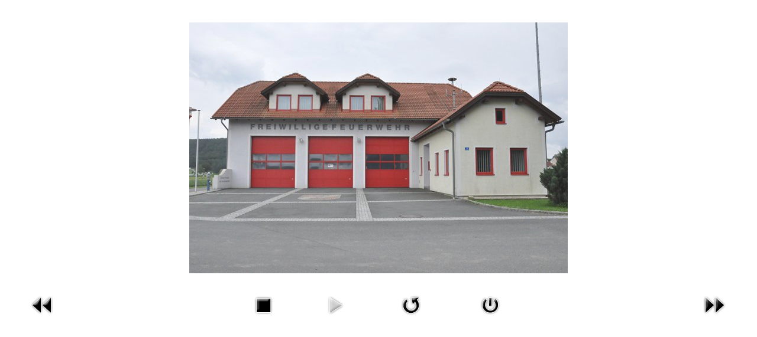

--- FILE ---
content_type: text/html; charset=utf-8
request_url: https://feuerwehr-kohfidisch.at/index.php/component/phocagallery/23-feuerwehrhaus/detail/65-feuerwehrhaus?phocaslideshow=1&tmpl=component&Itemid=1
body_size: 1502
content:
<!DOCTYPE html>
<html dir="ltr" lang="de-de">
<head>
 	<base href="https://feuerwehr-kohfidisch.at/index.php/component/phocagallery/23-feuerwehrhaus/detail/65-feuerwehrhaus" />
	<meta http-equiv="content-type" content="text/html; charset=utf-8" />
	<meta name="generator" content="Joomla! - Open Source Content Management" />
	<title>feuerwehr-kohfidisch.at - Feuerwehrhaus</title>
	<link rel="stylesheet" href="/media/com_phocagallery/css/main/phocagallery.css" type="text/css" />
	<link rel="stylesheet" href="/media/com_phocagallery/css/main/rating.css" type="text/css" />
	<link rel="stylesheet" href="/media/com_phocagallery/css/custom/default.css" type="text/css" />
	<script src="/components/com_phocagallery/assets/jquery/jquery-1.6.4.min.js" type="text/javascript"></script>
	<script src="/components/com_phocagallery/assets/fadeslideshow/fadeslideshow.js" type="text/javascript"></script>
	<style type="text/css"> 
 html, body, .contentpane, #all, #main {padding:0px !important;margin:0px !important; width: 100% !important; max-width: 100% !important;} 
body {min-width:100%} 
.rt-container {width:100%} 
 </style>

 <link rel="stylesheet" href="/templates/system/css/system.css" type="text/css" />
 <link rel="stylesheet" href="/templates/system/css/general.css" type="text/css" />
 <link rel="stylesheet" href="/templates/vorschlag10/css/print.css" type="text/css" />
</head>
<body class="contentpane">
 
<div id="system-message-container">
</div>
 <script type="text/javascript">
/***********************************************
* Ultimate Fade In Slideshow v2.0- (c) Dynamic Drive DHTML code library (www.dynamicdrive.com)
* This notice MUST stay intact for legal use
* Visit Dynamic Drive at http://www.dynamicdrive.com/ for this script and 100s more
***********************************************/
var phocagallery=new fadeSlideShow({
	wrapperid: "phocaGallerySlideshowC",
	dimensions: [640, 480],
	imagearray: [["/images/phocagallery/Feuerwehrhaus/thumbs/phoca_thumb_l_dsc_0009.jpg", "", "", ""],
["/images/phocagallery/Feuerwehrhaus/thumbs/phoca_thumb_l_dsc_0010.jpg", "", "", ""],
["/images/phocagallery/Feuerwehrhaus/thumbs/phoca_thumb_l_dsc_0011.jpg", "", "", ""],
["/images/phocagallery/Feuerwehrhaus/thumbs/phoca_thumb_l_dsc_0017.jpg", "", "", ""],
["/images/phocagallery/Feuerwehrhaus/thumbs/phoca_thumb_l_dsc_0020.jpg", "", "", ""],
["/images/phocagallery/Feuerwehrhaus/thumbs/phoca_thumb_l_dsc_0023.jpg", "", "", ""],
["/images/phocagallery/Feuerwehrhaus/thumbs/phoca_thumb_l_dsc_0024.jpg", "", "", ""],
["/images/phocagallery/Feuerwehrhaus/thumbs/phoca_thumb_l_dsc_0025.jpg", "", "", ""],
["/images/phocagallery/Feuerwehrhaus/thumbs/phoca_thumb_l_dsc_0026.jpg", "", "", ""],
["/images/phocagallery/Feuerwehrhaus/thumbs/phoca_thumb_l_dsc_0028.jpg", "", "", ""],
["/images/phocagallery/Feuerwehrhaus/thumbs/phoca_thumb_l_dsc_0030.jpg", "", "", ""],
["/images/phocagallery/Feuerwehrhaus/thumbs/phoca_thumb_l_dsc_0031.jpg", "", "", ""],
["/images/phocagallery/Feuerwehrhaus/thumbs/phoca_thumb_l_dsc_0033.jpg", "", "", ""],
["/images/phocagallery/Feuerwehrhaus/thumbs/phoca_thumb_l_dsc_0034.jpg", "", "", ""],
["/images/phocagallery/Feuerwehrhaus/thumbs/phoca_thumb_l_dsc_0036.jpg", "", "", ""],
["/images/phocagallery/Feuerwehrhaus/thumbs/phoca_thumb_l_dsc_0064.jpg", "", "", ""]
],
	displaymode: {type:'auto', pause: 2000, cycles:0, wraparound:false, randomize: 0},
	persist: false,
	fadeduration: 3000,
	descreveal: "peekaboo",
	togglerid: "",
})
</script>
<div id="phocagallery" class="pg-detail-view"><center style="padding-top:10px;"><table border="0" width="100%" cellpadding="0" cellspacing="0"><tr><td colspan="6"  valign="middle" height="480" style="height:480px" ><div id="phocaGallerySlideshowC" style="width:640px;height:480px;padding:0;margin: auto"></div></td></tr><tr><td colspan="6"><div style="padding:0;margin:0;height:3px;font-size:0px;">&nbsp;</div></td></tr><tr><td align="left" width="30%" style="padding-left:48px"><div class="pg-imgbgd"><a href="/index.php/component/phocagallery/23-feuerwehrhaus/detail/64-feuerwehrhaus?tmpl=component&amp;Itemid=1" title="Previous Image" id="prev" ><img src="/media/com_phocagallery/images/icon-prev.png" alt="Previous Image" /></a></div></td><td align="center"><div class="pg-imgbgd"><a href="/index.php/component/phocagallery/23-feuerwehrhaus/detail/65-feuerwehrhaus?tmpl=component&amp;phocaslideshow=0&amp;Itemid=1" title="Stop Slideshow" ><img src="/media/com_phocagallery/images/icon-stop.png" alt="Stop Slideshow" /></a></div></td><td align="center"><img src="/media/com_phocagallery/images/icon-play-grey.png" alt="Start Slideshow" /></td><td align="center"><div class="pg-imgbgd"><a href="/index.php/component/phocagallery/23-feuerwehrhaus/detail/65-feuerwehrhaus?tmpl=component&amp;Itemid=1" onclick="window.location.reload(true);" title="Refresh" ><img src="/media/com_phocagallery/images/icon-reload.png" alt="Refresh" /></a></div></td><td align="center"><div class="pg-imgbgd"><a href="/index.php/component/phocagallery/23-feuerwehrhaus/detail/65-feuerwehrhaus?tmpl=component&amp;Itemid=1" onclick="window.parent.SqueezeBox.close();" title="Close Window" ><img src="/media/com_phocagallery/images/icon-exit.png" alt="Close Window" /></a></div></td><td align="right" width="30%" style="padding-right:48px"><div class="pg-imgbgd"><a href="/index.php/component/phocagallery/23-feuerwehrhaus/detail/66-feuerwehrhaus?tmpl=component&amp;Itemid=1" title="Next Image" id="next" ><img src="/media/com_phocagallery/images/icon-next.png" alt="Next Image" /></a></div></td></tr></table></center></div>
</body>
</html>
